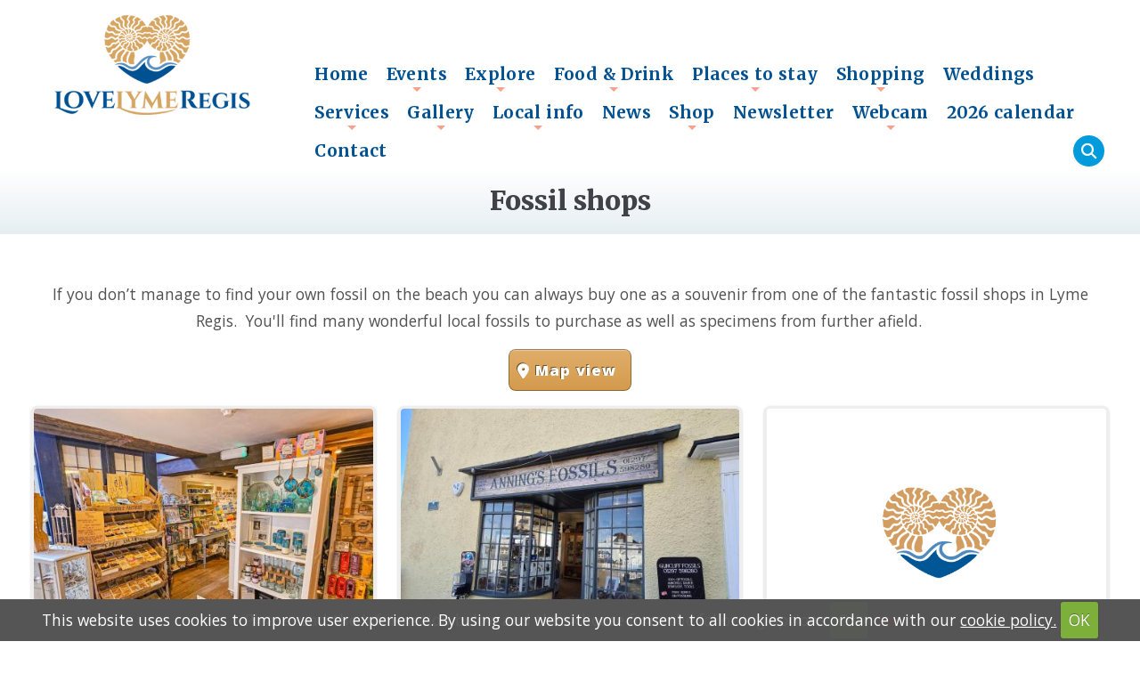

--- FILE ---
content_type: text/html; charset=UTF-8
request_url: https://lovelymeregis.co.uk/shopping/fossils
body_size: 31015
content:
<!DOCTYPE html>
<html>
<head>
<meta http-equiv="Content-Type" content="text/html; charset=utf-8" />
<title>Fossil Shops in Lyme Regis - Love Lyme Regis </title>
<meta name="viewport" content="width=device-width, initial-scale=1" />
<script>
  (function(i,s,o,g,r,a,m){i['GoogleAnalyticsObject']=r;i[r]=i[r]||function(){
  (i[r].q=i[r].q||[]).push(arguments)},i[r].l=1*new Date();a=s.createElement(o),
  m=s.getElementsByTagName(o)[0];a.async=1;a.src=g;m.parentNode.insertBefore(a,m)
  })(window,document,'script','https://www.google-analytics.com/analytics.js','ga');

  ga('create', 'UA-91532182-1', 'auto');
  ga('send', 'pageview');

</script>

<!-- Global site tag (gtag.js) - Google Analytics -->
<script async src="https://www.googletagmanager.com/gtag/js?id=G-KY7FR989CQ"></script>
<script>
  window.dataLayer = window.dataLayer || [];
  function gtag(){dataLayer.push(arguments);}
  gtag('js', new Date());

  gtag('config', 'G-KY7FR989CQ');
</script>



<link rel="icon" type="image/png" href="/images/icon.png">


<script src="//ajax.googleapis.com/ajax/libs/jquery/1.10.2/jquery.min.js"></script>

<script src="/js/active.js"></script>
<script src="/cookiebar/jquery.cookie.js"></script>
<script src="/cookiebar/jquery.cookiecuttr.js"></script>
<link rel="stylesheet" href="/cookiebar/cookiecuttr.css">


<script>

$(document).ready(function () {
$.cookieCuttr();
});


</script>



<link rel="stylesheet" href="//code.jquery.com/ui/1.11.4/themes/smoothness/jquery-ui.css">
<script src="//code.jquery.com/ui/1.11.4/jquery-ui.js"></script>
<link href="/css/framework.css" rel="stylesheet" type="text/css" media="all" />
<link href="/css/shop.css?=v=1.8" rel="stylesheet" type="text/css" media="all" />
<link href="/css/main.css?v=1.9" rel="stylesheet" type="text/css" media="all" />
<link href="/css/design.css?v=9" rel="stylesheet" type="text/css" media="all" />
<link href="/css/search.css" rel="stylesheet" type="text/css" media="all" />
	

<script src="/js/loadmore.js"></script>

<!-- Master Slider -->
		<script src="/js/masterslider/masterslider.min.js"></script>


		<!-- Base MasterSlider style sheet -->
		<link rel="stylesheet" href="/js/masterslider/style/masterslider.css" />
		
		<!-- Master Slider Skin -->
		<link href="/js/masterslider/skins/light-2/style.css" rel='stylesheet' type='text/css'>
		 
		<!-- MasterSlider Template Style -->
		<link href='/js/masterslider/style/ms-layers-style.css' rel='stylesheet' type='text/css'>
		
		
		
		

	<!-- smart menu -->
<link rel="stylesheet" type="text/css" href="/css/smartmenucore.css?v=1.2" />
<link rel="stylesheet" type="text/css" href="/css/smartmenudesign.css?v=1.2" />
<!-- HTML5 shim and Respond.js IE8 support of HTML5 elements and media queries -->
<!--[if lt IE 9]>
  <script src="https://oss.maxcdn.com/html5shiv/3.7.2/html5shiv.min.js"></script>
  <script src="https://oss.maxcdn.com/respond/1.4.2/respond.min.js"></script>
<![endif]-->


<!-- SmartMenus jQuery plugin -->
<script type="text/javascript" src="/js/jquery.smartmenus.js"></script>

<!-- SmartMenus jQuery init -->
<script type="text/javascript">
	$(function() {
		$('#main-menu').smartmenus({
			subMenusSubOffsetX: 1,
			subMenusSubOffsetY: -8
		});
	});
</script>
<script>
//shows hamburger icon to display menu on small screens
$(function() {
  var $mainMenuState = $('#main-menu-state');
  if ($mainMenuState.length) {
    // animate mobile menu
    $mainMenuState.change(function(e) {
      var $menu = $('#main-menu');
      if (this.checked) {
        $menu.hide().slideDown(250, function() { $menu.css('display', ''); });
      } else {
        $menu.show().slideUp(250, function() { $menu.css('display', ''); });
      }
    });
    // hide mobile menu beforeunload
    $(window).bind('beforeunload unload', function() {
      if ($mainMenuState[0].checked) {
        $mainMenuState[0].click();
      }
    });
  }
});

</script>

	
<script type="text/javascript" src="/js/jquery.simplyscroll-1.0.4.min.js"></script>




<!-- image gallery -->


<!-- Add mousewheel plugin (this is optional) -->
<script type="text/javascript" src="/js/fancybox/lib/jquery.mousewheel-3.0.6.pack.js"></script>

<!-- Add simple gallery -->
<script type="text/javascript" src="/js/gallery/gallery.min.js"></script>




	<link rel="stylesheet" href="https://cdnjs.cloudflare.com/ajax/libs/font-awesome/6.7.2/css/all.min.css">
	<!-- CSS -->
	<link rel="stylesheet" type="text/css" href="/js/fancybox-master/dist/jquery.fancybox.min.css">


	<!-- Your HTML content goes here -->

	<!-- JS -->

	<script src="/js/fancybox-master/dist/jquery.fancybox.min.js"></script>


		<script>
$(document).ready(function(){
    var maxLength = 250;
    $(".show-read-more").each(function(){
        var myStr = $(this).text();
        if($.trim(myStr).length > maxLength){
            var newStr = myStr.substring(0, maxLength);
            var removedStr = myStr.substring(maxLength, $.trim(myStr).length);
            $(this).empty().html(newStr);
            $(this).append(' <a href="javascript:void(0);" class="read-more">read more...</a>');
            $(this).append('<span class="more-text">' + removedStr + '</span>');
        }
    });
    $(".read-more").click(function(){
        $(this).siblings(".more-text").contents().unwrap();
        $(this).remove();
    });
});
</script>
<style>
    .show-read-more .more-text{
        display: none;
    }
</style>


<script type="text/javascript" src="/js/showHideShopping.js"></script>

<script type="text/javascript">

$(document).ready(function(){


   $('.show_hide').showHide({			 
		speed: 1000,  // speed you want the toggle to happen	
		easing: '',  // the animation effect you want. Remove this line if you dont want an effect and if you haven't included jQuery UI
		changeText: 1, // if you dont want the button text to change, set this to 0
			showText: 'View map',// the button text to show when a div is closed
		hideText: 'Close map' // the button text to show when a div is open
					 
	}); 


});

</script>
<script type="text/javascript" src="/js/showHide.js"></script>
<!-- Slick slider for testimonials -->
<script type="text/javascript" src="//code.jquery.com/jquery-migrate-1.2.1.min.js"></script>
<script type="text/javascript" src="/js/slick/slick.min.js"></script>
<link rel="stylesheet" type="text/css" href="/js/slick/slick.css"/>
<link rel="stylesheet" type="text/css" href="/js/slick/slick-theme.css"/>

<script>

	$( function() {
		$.widget( "custom.catcomplete", $.ui.autocomplete, {
			_create: function() {
				this._super();
				this.widget().menu( "option", "items", "> :not(.ui-autocomplete-category)" );
			},
			_renderMenu: function( ul, items ) {
				var that = this,
				currentCategory = "";
				$.each( items, function( index, item ) {
					var li;
					if ( item.category != currentCategory ) {
						ul.append( "<li class='ui-autocomplete-category'>" + item.category + "</li>" );
						currentCategory = item.category;
					}
					li = that._renderItemData( ul, item );
					if ( item.category ) {
						li.attr( "aria-label", item.category + " : " + item.label );
					}
				});
			}
		});

		$( "#search" ).catcomplete({
			delay: 0,
			source: '/searchsite.php',
			select: function( event, ui ) {
				location.href=ui.item.url;
				//$( "#project" ).val( ui.item.label );
				//$( "#project-id" ).val( ui.item.value );
				//$( "#project-description" ).html( ui.item.desc );
				//$( "#project-icon" ).attr( "src", "images/" + ui.item.icon );

				return false;
			}
		});
	} );
</script>






<link rel="stylesheet" href="/css/jquery.expandable.css">
 <script type="text/javascript" src="/js/jquery.expandable.js"></script>
  






<script src="/cookiebar/jquery.cookie.js"></script>
<script src="/cookiebar/jquery.cookiecuttr.js"></script>
<link rel="stylesheet" href="/cookiebar/cookiecuttr.css">


<script>

$(document).ready(function () {
$.cookieCuttr();
});


</script>

 
 	<script src="/js/readmore.js"></script>
 <script src="/js/readmore-settings.js"></script>
 
</head>
	
		


<body>



<div id="page-wrapper">
			
		
			
			<!-- Header -->
				<div id="header-wrapper" class="headerimage"">

				<div id="socialmedia-header">
								
						<ul class="icons">
						<li><a href="https://www.twitter.com/love_lyme_regis" class="icon circle fa-twitter"><span class="label">Twitter</span></a></li>
<li><a href="https://www.facebook.com/lovelymeregis" class="icon circle fa-facebook"><span class="label">Facebook</span></a></li>
						
	<li><a href="https://www.instagram.com/love_lyme_regis" class="icon circle fa-instagram"><span class="label">Instagram</span></a></li>					
	

						
	<li><a href="https://www.youtube.com/lovelymeregis" class="icon circle fa-youtube"><span class="label">Youtube</span></a></li>					
	
						
						
					</ul>
					
					</div>
			

				
				<!-- Header -->
							<header id="header"  class="headeradjust" >
								<div class="inner">
		<div class="container">
		
				
		<div class="row 25%">
		
			<div class="3u 12u(tablet) 12u(mobile) logo">
		
									<!-- Logo -->
										<a href="/"><img id="logo" src="/images/logo.png"></a>
									
									
										
</div>

		
	
	
	
	





	<div class="9u 12u(tablet) 12u(mobile)  headermenu">
	
	<div class="phone">
							
	  </div>


	
	
	<!-- Nav -->
<div class="menu-wrapper">
<nav id="main-nav" role="navigation">
<!-- Mobile menu toggle button (hamburger/x icon) -->
<input id="main-menu-state" type="checkbox" />
<label class="main-menu-btn" for="main-menu-state">
  <span class="main-menu-btn-icon"></span>
</label>																	
<ul id="main-menu" class="sm topmenu"><li class=""><a href="/">Home</a></li><li class="events"><a href="/events">Events</a><ul><li><a href="/events">Events by date</a><li><a href="/events/all">Events A-Z</a></li></ul></li><li class="explore"><a href="/explore">Explore</a><ul><li><a href="/thingstodo">Things to do</a><li><a href="/activities">Activities</a><li><a href="/beaches">Beaches</a><li><a href="/boattrips">Boat trips</a><li><a href="/fishingcharters">Fishing trips</a><li><a href="/fossils">Fossils</a><li><a href="/history">History</a><li><a href="/literary">Literary connections</a><li><a href="/pointsofinterest">Points of interest</a><li><a href="/kids">Things to do with kids</a><li><a href="/rains">Things to do when it rains</a><li><a href="/walking">Walks</a><li><a href="/wildlife">Wildlife & marine life</a></li></ul></li><li class="foodanddrink"><a href="/foodanddrink">Food & Drink</a><ul><li><a href="/foodanddrink">All</a><li><a href="/foodanddrink/asian">Asian</a><li><a href="/bakeries">Bakeries</a><li><a href="/foodanddrink/british">British</a><li><a href="/foodanddrink/burgers">Burgers</a><li><a href="/foodanddrink/cafes">Cafés</a><li><a href="/foodanddrink/creamteas">Cream teas</a><li><a href="/foodanddrink/fish">Fish</a><li><a href="/foodanddrink/fishandchips">Fish and chips</a><li><a href="/fooddelivery">Food delivery</a><li><a href="/friedchicken">Fried Chicken</a><li><a href="/foodanddrink/fullenglish">Full English breakfasts</a><li><a href="/foodanddrink/greek">Greek</a><li><a href="/foodanddrink/hogroast">Hog roast</a><li><a href="/hotdogs">Hot dogs</a><li><a href="/foodanddrink/icecream">Ice cream</a><li><a href="/foodanddrink/indian">Indian</a><li><a href="/foodanddrink/italian">Italian</a><li><a href="/foodanddrink/pizza">Pizza</a><li><a href="/pubs">Pubs & Bars</a><li><a href="/foodanddrink/sandwiches">Sandwiches & Toasties</a><li><a href="/foodanddrink/seafood">Seafood</a><li><a href="/roast">Sunday roast / carvery</a><li><a href="/foodanddrink/takeaways">Takeaway</a><li><a href="/foodanddrink/thai">Thai</a><li><a href="/vegan">Vegan</a></li></ul></li><li class="placestostay"><a href="/placestostay">Places to stay</a><ul><li><a href="/bedandbreakfast">Bed and breakfast</a><li><a href="/holidaycottages">Holiday cottages</a><li><a href="/holidayparks">Holiday parks, camping & caravans</a><li><a href="/hotels">Hotels</a><li><a href="/largeholidaylets">Large holiday lets</a><li><a href="/dogfriendlyaccommodation">Dog friendly</a></li></ul></li><li class="shopping"><a href="/shopping">Shopping</a><ul><li><a href="/shopping">All</a><li><a href="/shopping/art">Art galleries & crafts</a><li><a href="/baby">Baby & child</a><li><a href="/shoppingbeach_goods">Beach goods</a><li><a href="/shopping/books">Books</a><li><a href="/shopping/clothing">Clothing & fashion</a><li><a href="/shopping/foodanddrink">Food and drink</a><li><a href="/shopping/fossils">Fossil shops</a><li><a href="/shopping/giftshops">Gifts</a><li><a href="/shopping/homeware">Homeware</a><li><a href="/shopping/jewellery">Jewellery & accessories</a><li><a href="/shopping/toys_and_learning">Toys & learning</a></li></ul></li><li class="weddings"><a href="/weddings">Weddings</a></li><li class="services"><a href="/services">Services</a><ul><li><a href="/builders">Builders</a><li><a href="/cakemakers">Cake makers</a><li><a href="/catering">Catering</a><li><a href="/cookingclasses">Cookery classes</a><li><a href="/financialadvice">Financial advice</a><li><a href="/fitness">Fitness classes</a><li><a href="/hairsalons">Hair salons & barbers</a><li><a href="/wellbeing">Improve wellbeing</a><li><a href="/nailsalons">Nail salons</a><li><a href="/swimmingpoolandleisure">Swimming pool & leisure centres</a><li><a href="/taxis">Taxis</a><li><a href="/windowcleaners">Window cleaners</a></li></ul></li><li class="#"><a href="#">Gallery</a><ul><li><a href="/news">News and events gallery</a><li><a href="/photos">Photos</a><li><a href="/videos">Videos</a><li><a href="/beach">Beach</a><li><a href="/fromabove">From above</a><li><a href="/moon">Moon</a><li><a href="/rainbows">Rainbows</a><li><a href="/storms">Storms</a><li><a href="/sunrise">Sunrise</a><li><a href="/sunset">Sunset</a><li><a href="/snow">Snow</a><li><a href="/thecobb">The Cobb & Harbour</a><li><a href="/oldphotos">Old photos & nostalgia</a><li><a href="/faces">Faces of Lyme</a></li></ul></li><li class="localinfo"><a href="/localinfo">Local info</a><ul><li><a href="/carparks">Car parks</a><li><a href="/cashpoints">Cashpoints</a><li><a href="/clubsandsocieties">Clubs and societies</a><li><a href="/community">Community</a><li><a href="/dogfriendly">Dog friendly</a><li><a href="/toilets">Public toilets</a><li><a href="/tidetimes">Tide times</a></li></ul></li><li class="news"><a href="/news">News</a></li><li class="shop"><a href="/shop">Shop</a><ul><li><a href="/calendar">Calendar</a><li><a href="/shop/canvases">Canvases</a></li></ul></li><li class="newsletter"><a href="/newsletter">Newsletter</a></li><li class="webcam"><a href="/webcam">Webcam</a><ul><li><a href="/webcam">Cobb webcam</a><li><a href="/beachcam">Beach webcam</a><li><a href="/cobbcam2">Cobb & Monmouth webcam</a><li><a href="/slipway">Slipway webcam</a></li></ul></li><li class="calendar"><a href="/calendar">2026 calendar</a></li><li class="contact"><a href="/contact">Contact</a></li>
</nav>
	</div>
	<div class="searchbutton"><a href="#" class="show_hide_search" title="Search" rel="#searchdiv2">    <i class="fa fa-search"></i></a></div>
	<div id="searchdiv2">

		<form method="get" id="searchForm" action="/searchresults.php">

			<div class="search">
				<input type="text" name="search" id="search" value="" placeholder="Search Love Lyme Regis" onclick="if(this.value=='Search...') this.value='';">   <a href="#" class="show_hide_search" title="Search" rel="#searchdiv2">    <i class="fa fa-times"></i></a>


							</div>

		</form>
	</div>
	</div>				
</div>

		</div>		
	</div>
	</div>
		
</header>

	





				 
	
	



<div class="style-header">
<div class="center directory-header container">
<h1>Fossil shops</h1>
</div>
</div>

<div class="wrapper pagecontent">
<div class="container directory-intro center">
<p>If you don&rsquo;t manage to find your own fossil on the beach you can always buy one as a souvenir from one of the fantastic fossil shops in Lyme Regis.&nbsp; You&#39;ll find many wonderful local fossils to purchase as well as specimens from further afield.&nbsp; &nbsp; &nbsp;</p>
</div>

<div class="viewmap"><a class="button show_hide" href="#" rel="#slidingDiv">Map view</a></div>

<div class="mapwrapper" id="slidingDiv">


<div id="mapcontainer-all">
	<div id="map"></div>
</div>

<script type="text/javascript">

	var locations = [
		
			['Guncliff Fossils',50.724407217688864,-2.9334569884918187,'<div class="mapbox"><div class="mapbox-image"><img src="/thumbs/Images/projects/annings-fossils.jpg"></div><p><strong>Guncliff Fossils</strong></p><p></p><p><a class="button"href="/shopping/guncliff_fossils">More details</a></p></div>', '/images/gallery/mapmarker.png'],
			['Lyme Time Travellers',50.724479,-2.934028,'<div class="mapbox"><div class="mapbox-image"><img src="/thumbs/Images/projects/lymetimetravellers.jpg"></div><p><strong>Lyme Time Travellers</strong></p><p></p><p><a class="button"href="/lymetimetravellers">More details</a></p></div>', '/images/gallery/mapmarker.png'],
			['The Fossilist',50.7250185874861,-2.932254156071106,'<div class="mapbox"><div class="mapbox-image"><img src=""></div><p><strong>The Fossilist</strong></p><p></p><p><a class="button"href="/shopping/thefossilist">More details</a></p></div>', '/images/gallery/mapmarker.png'],
			['The Lyme Fossil Shop',50.724947,-2.932528,'<div class="mapbox"><div class="mapbox-image"><img src="/thumbs/Images/projects/lymefossilshop.jpg"></div><p><strong>The Lyme Fossil Shop</strong></p><p></p><p><a class="button"href="/shopping/the_lyme_fossil_shop">More details</a></p></div>', '/images/gallery/mapmarker.png'],
			['The Old Forge Fossil Shop',50.724652,-2.934564,'<div class="mapbox"><div class="mapbox-image"><img src="/thumbs/Images/projects/old-forge-fossil-shop.jpg"></div><p><strong>The Old Forge Fossil Shop</strong></p><p></p><p><a class="button"href="/shopping/theoldforgefossilshop">More details</a></p></div>', '/images/gallery/mapmarker.png']

	];

	function initialize()
	{
		//hide default Google map landmarks / labels - directory map all points
		var myStyles =[
			{
				featureType: "poi",
				elementType: "labels",
				stylers: [
					{ visibility: "off" }
				]
			}
		];


		var myOptions = {
			center: new google.maps.LatLng(),
			zoom: 15,
			zoomControl: true,
			mapTypeControl: true,
			streetViewControl: true,
			fullscreenControl: true,
			mapTypeId: google.maps.MapTypeId.ROADMAP,
			styles: myStyles

		};
		var map = new google.maps.Map(document.getElementById("map"),
		myOptions);

		setMarkers(map, locations)
	}


	function setMarkers(map, locations)
	{

		var marker, i
		for (i = 0; i < locations.length; i++) {

			var loan = locations[i][0]
			var lat = locations[i][1]
			var long = locations[i][2]
			var add = locations[i][3]
			var markerimage = locations[i][4]

			latlngset = new google.maps.LatLng(lat, long);

			var marker = new google.maps.Marker({
				map: map, title: loan, position: latlngset, icon: markerimage




			});




			map.setCenter(marker.getPosition())

			//var content = "Loan Number: " + loan + '</h3>' + "Address: " + add
			var content = add

			var infowindow = new google.maps.InfoWindow()

			google.maps.event.addListener(marker,'click', (function(marker, content, infowindow) {
				return function() {
					infowindow.setContent(content);
					infowindow.open(map,marker);
				};
			})(marker,content,infowindow));
		}
		var latlng = new google.maps.LatLng(50.7265, -2.9348);
		map.setCenter(latlng);
	}


</script>
<script type="text/javascript"
    src="https://maps.googleapis.com/maps/api/js?key=
AIzaSyBmSoYYABd9S9g13IcNwCV88kX3eNS9CG4
&sensor=false&callback=initialize">
</script>
</div>

<p>
<div class="row 50% equalrow directorylist">
		<div class="4u 12u(mobile)">
			<div class="listingbox-container">
				<div class="listingbox">
				<a href="/lymetimetravellers">
					<div class="listingbox-img">
						<img alt="" src="/thumbs/Images/projects/lymetimetravellers.jpg" /></div>
					<div class="listingbox-text">
						<strong>Lyme Time Travellers</strong><div class="listingbox-county">Shop</div></div>
				</div></a>
			</div>
		</div>



		<div class="4u 12u(mobile)">
			<div class="listingbox-container">
				<div class="listingbox">
				<a href="/shopping/guncliff_fossils">
					<div class="listingbox-img">
						<img alt="" src="/thumbs/Images/projects/annings-fossils.jpg" /></div>
					<div class="listingbox-text">
						<strong>Guncliff Fossils</strong><div class="listingbox-county">Shop</div></div>
				</div></a>
			</div>
		</div>



		<div class="4u 12u(mobile)">
			<div class="listingbox-container">
				<div class="listingbox">
				<a href="/shopping/thefossilist">
					<div class="listingbox-img">
						<img alt="" src="/images/placeholder.jpg" /></div>
					<div class="listingbox-text">
						<strong>The Fossilist</strong><div class="listingbox-county">Shop</div></div>
				</div></a>
			</div>
		</div>



		<div class="4u 12u(mobile)">
			<div class="listingbox-container">
				<div class="listingbox">
				<a href="/shopping/the_lyme_fossil_shop">
					<div class="listingbox-img">
						<img alt="" src="/thumbs/Images/projects/lymefossilshop.jpg" /></div>
					<div class="listingbox-text">
						<strong>The Lyme Fossil Shop</strong><div class="listingbox-county">Shop</div></div>
				</div></a>
			</div>
		</div>



		<div class="4u 12u(mobile)">
			<div class="listingbox-container">
				<div class="listingbox">
				<a href="/shopping/theoldforgefossilshop">
					<div class="listingbox-img">
						<img alt="" src="/thumbs/Images/projects/old-forge-fossil-shop.jpg" /></div>
					<div class="listingbox-text">
						<strong>The Old Forge Fossil Shop</strong><div class="listingbox-county">Shop</div></div>
				</div></a>
			</div>
		</div>
</div>


			</p>
</div>
<div class="newsletter-footer">
<div class="container">
<div class="row">
<div class="3u 4u(tablet) 12u(mobile) newsletterimg"><img alt="" height="131" src="/images/newsletter.png" width="274" /></div>

<div class="9u 8u(tablet) 12u(mobile)"><!-- MailerLite Universal --><script>
    (function(w,d,e,u,f,l,n){w[f]=w[f]||function(){(w[f].q=w[f].q||[])
    .push(arguments);},l=d.createElement(e),l.async=1,l.src=u,
    n=d.getElementsByTagName(e)[0],n.parentNode.insertBefore(l,n);})
    (window,document,'script','https://assets.mailerlite.com/js/universal.js','ml');
    ml('account', '392190');
</script><!-- End MailerLite Universal -->
<h3>E-newsletter</h3>
Get a bit of lovely Lyme in your inbox. Subscribe to our email newsletter and get occasional updates including what&#39;s on, photos and videos, offers and other interesting info.

<div class="ml-embedded" data-form="iPi4Ov">&nbsp;</div>
</div>
</div>
</div>
</div>

<div class="footer">
<div class="footer-wrapper">
<div class="row 25%">
<div class="12u 12u(tablet) 12u(mobile)">
<div class="footermenu">
<div class="row 10%"><div class="1.1u 2.4u(tablet) 6u(mobile)"><li class=""><a href="/">Home</a></div><div class="1.1u 2.4u(tablet) 6u(mobile)"><li class="events"><a href="/events">Events</a><ul class="footer-sub"><li><a href="/events">Events by date</a><li><a href="/events/all">Events A-Z</a></li></div><div class="1.1u 2.4u(tablet) 6u(mobile)"><li class="explore"><a href="/explore">Explore</a><ul class="footer-sub"><li><a href="/thingstodo">Things to do</a><li><a href="/activities">Activities</a><li><a href="/beaches">Beaches</a><li><a href="/boattrips">Boat trips</a><li><a href="/fishingcharters">Fishing trips</a><li><a href="/fossils">Fossils</a><li><a href="/history">History</a><li><a href="/literary">Literary connections</a><li><a href="/pointsofinterest">Points of interest</a><li><a href="/kids">Things to do with kids</a><li><a href="/rains">Things to do when it rains</a><li><a href="/walking">Walks</a><li><a href="/wildlife">Wildlife & marine life</a></li></div><div class="1.1u 2.4u(tablet) 6u(mobile)"><li class="foodanddrink"><a href="/foodanddrink">Food & Drink</a><ul class="footer-sub"><li><a href="/foodanddrink">All</a><li><a href="/foodanddrink/asian">Asian</a><li><a href="/bakeries">Bakeries</a><li><a href="/foodanddrink/british">British</a><li><a href="/foodanddrink/burgers">Burgers</a><li><a href="/foodanddrink/cafes">Cafés</a><li><a href="/foodanddrink/creamteas">Cream teas</a><li><a href="/foodanddrink/fish">Fish</a><li><a href="/foodanddrink/fishandchips">Fish and chips</a><li><a href="/fooddelivery">Food delivery</a><li><a href="/friedchicken">Fried Chicken</a><li><a href="/foodanddrink/fullenglish">Full English breakfasts</a><li><a href="/foodanddrink/greek">Greek</a><li><a href="/foodanddrink/hogroast">Hog roast</a><li><a href="/hotdogs">Hot dogs</a><li><a href="/foodanddrink/icecream">Ice cream</a><li><a href="/foodanddrink/indian">Indian</a><li><a href="/foodanddrink/italian">Italian</a><li><a href="/foodanddrink/pizza">Pizza</a><li><a href="/pubs">Pubs & Bars</a><li><a href="/foodanddrink/sandwiches">Sandwiches & Toasties</a><li><a href="/foodanddrink/seafood">Seafood</a><li><a href="/roast">Sunday roast / carvery</a><li><a href="/foodanddrink/takeaways">Takeaway</a><li><a href="/foodanddrink/thai">Thai</a><li><a href="/vegan">Vegan</a></li></div><div class="1.1u 2.4u(tablet) 6u(mobile)"><li class="placestostay"><a href="/placestostay">Places to stay</a><ul class="footer-sub"><li><a href="/bedandbreakfast">Bed and breakfast</a><li><a href="/holidaycottages">Holiday cottages</a><li><a href="/holidayparks">Holiday parks, camping & caravans</a><li><a href="/hotels">Hotels</a><li><a href="/largeholidaylets">Large holiday lets</a><li><a href="/dogfriendlyaccommodation">Dog friendly</a></li></div><div class="1.1u 2.4u(tablet) 6u(mobile)"><li class="shopping"><a href="/shopping">Shopping</a><ul class="footer-sub"><li><a href="/shopping">All</a><li><a href="/shopping/art">Art galleries & crafts</a><li><a href="/baby">Baby & child</a><li><a href="/shoppingbeach_goods">Beach goods</a><li><a href="/shopping/books">Books</a><li><a href="/shopping/clothing">Clothing & fashion</a><li><a href="/shopping/foodanddrink">Food and drink</a><li><a href="/shopping/fossils">Fossil shops</a><li><a href="/shopping/giftshops">Gifts</a><li><a href="/shopping/homeware">Homeware</a><li><a href="/shopping/jewellery">Jewellery & accessories</a><li><a href="/shopping/toys_and_learning">Toys & learning</a></li></div><div class="1.1u 2.4u(tablet) 6u(mobile)"><li class="weddings"><a href="/weddings">Weddings</a></div><div class="1.1u 2.4u(tablet) 6u(mobile)"><li class="services"><a href="/services">Services</a><ul class="footer-sub"><li><a href="/builders">Builders</a><li><a href="/cakemakers">Cake makers</a><li><a href="/catering">Catering</a><li><a href="/cookingclasses">Cookery classes</a><li><a href="/financialadvice">Financial advice</a><li><a href="/fitness">Fitness classes</a><li><a href="/hairsalons">Hair salons & barbers</a><li><a href="/wellbeing">Improve wellbeing</a><li><a href="/nailsalons">Nail salons</a><li><a href="/swimmingpoolandleisure">Swimming pool & leisure centres</a><li><a href="/taxis">Taxis</a><li><a href="/windowcleaners">Window cleaners</a></li></div><div class="1.1u 2.4u(tablet) 6u(mobile)"><li class="#"><a href="#">Gallery</a><ul class="footer-sub"><li><a href="/news">News and events gallery</a><li><a href="/photos">Photos</a><li><a href="/videos">Videos</a><li><a href="/beach">Beach</a><li><a href="/fromabove">From above</a><li><a href="/moon">Moon</a><li><a href="/rainbows">Rainbows</a><li><a href="/storms">Storms</a><li><a href="/sunrise">Sunrise</a><li><a href="/sunset">Sunset</a><li><a href="/snow">Snow</a><li><a href="/thecobb">The Cobb & Harbour</a><li><a href="/oldphotos">Old photos & nostalgia</a><li><a href="/faces">Faces of Lyme</a></li></div><div class="1.1u 2.4u(tablet) 6u(mobile)"><li class="localinfo"><a href="/localinfo">Local info</a><ul class="footer-sub"><li><a href="/carparks">Car parks</a><li><a href="/cashpoints">Cashpoints</a><li><a href="/clubsandsocieties">Clubs and societies</a><li><a href="/community">Community</a><li><a href="/dogfriendly">Dog friendly</a><li><a href="/toilets">Public toilets</a><li><a href="/tidetimes">Tide times</a></li></div><div class="1.1u 2.4u(tablet) 6u(mobile)"><li class="news"><a href="/news">News</a></div><div class="1.1u 2.4u(tablet) 6u(mobile)"><li class="shop"><a href="/shop">Shop</a><ul><li> - <a href="/shop/canvases">Canvases</a></li></li></div><div class="1.1u 2.4u(tablet) 6u(mobile)"><li class="newsletter"><a href="/newsletter">Newsletter</a></div><div class="1.1u 2.4u(tablet) 6u(mobile)"><li class="webcam"><a href="/webcam">Webcam</a><ul class="footer-sub"><li><a href="/webcam">Cobb webcam</a><li><a href="/beachcam">Beach webcam</a><li><a href="/cobbcam2">Cobb & Monmouth webcam</a><li><a href="/slipway">Slipway webcam</a></li></div><div class="1.1u 2.4u(tablet) 6u(mobile)"><li class="calendar"><a href="/calendar">2026 calendar</a></div><div class="1.1u 2.4u(tablet) 6u(mobile)"><li class="contact"><a href="/contact">Contact</a></div></div></div>
</div>

<div class="12u 12u(tablet) 12u(mobile) footer-logos">
<h3>Connect with us</h3>


<div id="contact-email"><div id="contact-email"><i class="icon fa fa-envelope" aria-hidden="true"></i> info@lovelymeregis.co.uk</div></div>

<ul class="icons">
	<li><li><a href="https://www.facebook.com/lovelymeregis" class="icon circle fa-brands fa-facebook"><span class="label">Facebook</span></a></li> <li><a href="https://www.instagram.com/love_lyme_regis" class="icon circle fa-brands fa-instagram"><span class="label">Instagram</span></a></li>  <li><a href="https://www.youtube.com/lovelymeregis" class="icon circle fa-brands fa-youtube"><span class="label">Youtube</span></a></li> <li><a href="https://tiktok.com/@lovelymeregis" class="icon circle fa-brands fa-tiktok"><span class="label">tiktok</span></a></li> <li><a href="https://www.twitter.com/love_lyme_regis" class="icon circle fa-brands fa-x-twitter"><span class="label">x</span></a></li> </li>
</ul>

<ul id="scroller"></ul>

<div class="footer-message"><a href="/contact">Contact Love Lyme Regis</a>

<p><a href="/terms">Terms &amp; conditions</a> |&nbsp;<a href="/privacy">Privacy policy</a>&nbsp;| <a href="/cookies">Cookie policy</a>&nbsp;</p>

<p>Copyright (c) Love Lyme Regis Limited 2026 All rights reserved.</p>
</div>
</div>
</div>
</div>
</div>
	
		



		
		
					
					
					
				
			
			<script>
			
	// dynamically adds a class to each image within maincontent div to enable responsive
			

			
	$(document).ready(function () {

    var images = $(".maincontent img") , number = 0 , imgLastSrc = null;
    images.each(function(){
        var imgSrc = $(this).attr("src");
        if(imgSrc != imgLastSrc){         
            imgLastSrc = imgSrc;
            number++;
        }
        $(this).addClass("maincontent-img-" + number);
    });

});
</script>
	



  </div>
</body>  
<script type="text/javascript" src="/js/accordian.js"></script>


</html>   


--- FILE ---
content_type: text/javascript
request_url: https://lovelymeregis.co.uk/js/loadmore.js
body_size: 612
content:
$(document).ready(function(){   
  //show more event dates if number is more than 3 
    var size_item = $('.event-details-dates-box').length;
    var v=3;
    $('.event-details-dates-box').hide(); // hide all divs with class `listing`
    $('.event-details-dates-box:lt('+v+')').show();
    $('#load_more').click(function () {
        v= (v+5 <= size_item) ? v+5 : size_item;
        $('.event-details-dates-box:lt('+v+')').show();
        // hide load more button if all items are visible
        if($(".event-details-dates-box:visible").length >= size_item ){ $("#load_more").hide(); }
    });
});

--- FILE ---
content_type: text/javascript
request_url: https://lovelymeregis.co.uk/js/showHideShopping.js
body_size: 2456
content:
///////////////////////////////////////////////////
// ShowHide plugin                               
// Author: Ashley Ford - http://papermashup.com
// Demo: Tutorial - http://papermashup.com/jquery-show-hide-plugin
// Built: 19th August 2011                                     
///////////////////////////////////////////////////

(function ($) {
    $.fn.showHide = function (options) {

		//default vars for the plugin
        var defaults = {
            speed: 1000,
			easing: '',
			changeText: 0,
			showText: 'Show',
			hideText: 'Hide'
			
        };
        var options = $.extend(defaults, options);

        $(this).click(function () {	
           
             $('.toggleDiv').slideUp(options.speed, options.easing);	
			 // this var stores which button you've clicked
             var toggleClick = $(this);
		     // this reads the rel attribute of the button to determine which div id to toggle
		     var toggleDiv = $(this).attr('rel');
		     // here we toggle show/hide the correct div at the right speed and using which easing effect
		     $(toggleDiv).slideToggle(options.speed, options.easing, function() {
		     // this only fires once the animation is completed
			 if(options.changeText==1){
		     $(toggleDiv).is(":visible") ? toggleClick.text(options.hideText) : toggleClick.text(options.showText);
			 }
              });
		   
		  return false;
		   	   
        });

    };
})(jQuery);


$(document).ready(function(){


   $('.show_hide_filter').showHide({			 
		speed: 1000,  // speed you want the toggle to happen	
		easing: '',  // the animation effect you want. Remove this line if you dont want an effect and if you haven't included jQuery UI
		changeText: 0, // if you dont want the button text to change, set this to 0
		showText: '<i class="fa fa-search"></i>',// the button text to show when a div is closed
		hideText: 'Close' // the button text to show when a div is open
					 
	}); 


});


$(document).ready(function(){


   $('.show_hide_search3').showHide({			 
		speed: 1000,  // speed you want the toggle to happen	
		easing: '',  // the animation effect you want. Remove this line if you dont want an effect and if you haven't included jQuery UI
		changeText: 0, // if you dont want the button text to change, set this to 0
		showText: '<i class="fa fa-search"></i>',// the button text to show when a div is closed
		hideText: 'Close' // the button text to show when a div is open
					 
	}); 


});


--- FILE ---
content_type: text/javascript
request_url: https://lovelymeregis.co.uk/js/readmore-settings.js
body_size: 162
content:

		document.addEventListener('DOMContentLoaded', function () {
			initReadMore('.readmorecontent', {
				collapsedHeight: 400,
				speed: 500
			});
		});
